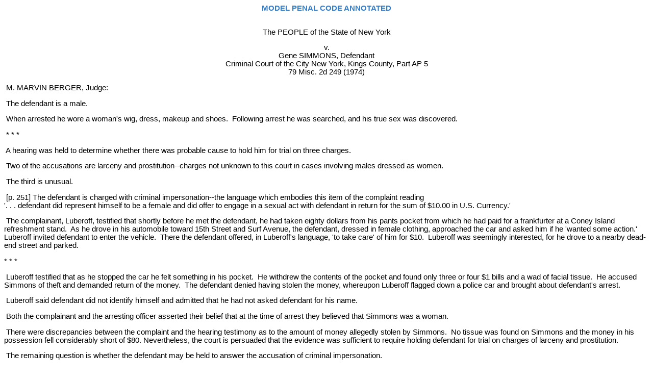

--- FILE ---
content_type: text/html
request_url: http://criminallawweb.net/web1/nysimmons.htm
body_size: 6702
content:
<HTML>
<HEAD>
   <META HTTP-EQUIV="Content-Type" CONTENT="text/html; charset=iso-8859-1">
   <META NAME="Author" CONTENT="Markus Dubber">
   <META NAME="GENERATOR" CONTENT="Mozilla/4.04 [en] (Win95; I) [Netscape]">
   <TITLE>nysimmons</TITLE>
  <style type="text/css">
.text {
	font-family: Arial, Helvetica, sans-serif;
	font-size: 11pt;
}

</style>
<style type="text/css">
    <!--
    body {
      color:#000000;
      background-color:#FFFFFF;
    }
    a  { color:#357EC7; }
    a:visited { color:#357EC7; }
    a:hover { color:#0000FF; }
    a:active { color:#357EC7; }
    /* Don't underline links */
    a:link {text-decoration: none;}
    a:visited {text-decoration: none;}
    -->
    </style>
    <!--[if IE]>
    <script src="http://html5shim.googlecode.com/svn/trunk/html5.js"></script>
    <![endif]--> </head>
<body class="text" >

<center><b><a href="MPC/mpc.html">MODEL PENAL CODE ANNOTATED</a><br><br></b>

<p>The PEOPLE of the State of New York</CENTER>

<CENTER>v.</CENTER>

<CENTER>Gene SIMMONS, Defendant</CENTER>

<CENTER>Criminal Court of the City New York, Kings County, Part AP 5</CENTER>

<CENTER>79 Misc. 2d 249 (1974)</CENTER>


<p>&nbsp;M. MARVIN BERGER, Judge:

<p>&nbsp;The defendant is a male.

<p>&nbsp;When arrested he wore a woman's wig, dress, makeup and shoes.&nbsp;
Following arrest he was searched, and his true sex was discovered.

<p>&nbsp;* * *

<p>&nbsp;A hearing was held to determine whether there was probable cause
to hold him for trial on three charges.

<p>&nbsp;Two of the accusations are larceny and prostitution--charges not
unknown to this court in cases involving males dressed as women.

<p>&nbsp;The third is unusual.

<p>&nbsp;[p. 251] The defendant is charged with criminal impersonation--the
language which embodies this item of the complaint reading
<BR>'. . . defendant did represent himself to be a female and did offer
to engage in a sexual act with defendant in return for the sum of $10.00
in U.S. Currency.'

<p>&nbsp;The complainant, Luberoff, testified that shortly before he met
the defendant, he had taken eighty dollars from his pants pocket from which
he had paid for a frankfurter at a Coney Island refreshment stand.&nbsp;
As he drove in his automobile toward 15th Street and Surf Avenue, the defendant,
dressed in female clothing, approached the car and asked him if he 'wanted
some action.'&nbsp; Luberoff invited defendant to enter the vehicle.&nbsp;
There the defendant offered, in Luberoff's language, 'to take care' of
him for $10.&nbsp; Luberoff was seemingly interested, for he drove to a
nearby dead-end street and parked.

<p>* * *

<p>&nbsp;Luberoff testified that as he stopped the car he felt something
in his pocket.&nbsp; He withdrew the contents of the pocket and found only
three or four $1 bills and a wad of facial tissue.&nbsp; He accused Simmons
of theft and demanded return of the money.&nbsp; The defendant denied having
stolen the money, whereupon Luberoff flagged down a police car and brought
about defendant's arrest.

<p>&nbsp;Luberoff said defendant did not identify himself and admitted
that he had not asked defendant for his name.

<p>&nbsp;Both the complainant and the arresting officer asserted their
belief that at the time of arrest they believed that Simmons was a woman.

<p>&nbsp;There were discrepancies between the complaint and the hearing
testimony as to the amount of money allegedly stolen by Simmons.&nbsp;
No tissue was found on Simmons and the money in his possession fell considerably
short of $80. Nevertheless, the court is persuaded that the evidence was
sufficient to require holding defendant for trial on charges of larceny
and prostitution.

<p>&nbsp;The remaining question is whether the defendant may be held to
answer the accusation of criminal impersonation.

<p>&nbsp;The statute reads (s 190.25(1) of the Penal Law):
<BR>'A person is guilty of criminal impersonation when he . . . (1) (i)mpersonates
another and does an act in such assumed character with intent . . . to
injure or defraud another.'

<p>&nbsp;Western civilization has long abhorred transvestism.&nbsp; Thus,
in chapter 22, verse 5 of Deuteronomy, we read:
<BR>'The woman [p. 252] shall not wear that which pertaineth unto a man,
neither shall a man put on a woman's garment: for all that do so are abomination
unto the Lord, thy God.'

<p>&nbsp;The anthropologists can perhaps explain whether this intolerance
of cross-dressing characterizes other societies.&nbsp; Biologists may theorize
that in the lower animal species, inability of the male and female of the
species to recognize each other's differences may lead to frustration of
the reproductive urge.

<p>&nbsp;We may accept as a fact that apparently the human species is the
only one in which true gender can be more or less successfully concealed
and that transsexuality and transvestism are not necessarily manifestations
of homosexuality (Comprehensive Textbook of Psychiatry (supra) at p. 982).

<p>&nbsp;Cross-dressing is proscribed by the laws of several states and
municipalities&nbsp; (Petition for Certiorari in Mayes v. Texas in U.S.
Supreme Court (#73--627) reported in 42 U.S.L.W. 3354, citing Legal Aspects
of Transsexualism, published by Erickson Educational Foundation.&nbsp;
Certiorari Denied, 416 U.S. 909, 94 S.Ct. 1617, 40 L.Ed.2d 114.).&nbsp;
Sometimes the language is not aimed directly at transvestism but at concealment
of identity by the wearing of a mask or disguise.&nbsp; (Oklahoma Statutes,
Title 21, sec. 1301, ch. 54; Penal Code of California, sec. 185).

<p>&nbsp;A typical ordinance is that found in the Municipal Code of Columbus,
Ohio (s 2343.04), providing:
<BR>'No person shall appear upon a public street . . . in a dress not belonging
to his or her sex, or in an indecent or lewd dress.'

<p>&nbsp;The state has power to prohibit cross-dressing when it is associated
with criminal misconduct or bears a real and substantial relation to public
health, safety, morals, or general welfare.

<p>&nbsp;Thus, in City of Columbus v. Zanders, 25 Ohio Misc. 144, 266 N.E.2d
602, Judge Jenkins acquitted defendant of violating a municipal ordinance
prohibiting public cross-dressing by finding absence of criminal intent,
although he refused to declare the ordinance unconstitutional.&nbsp; He
said (p. 147, 266 N.E.2d p. 604):
<BR>'In spite of changing times and morals, common sense and experience
discloses that this ordinance has a real and substantial relation to the
public safety and general welfare.&nbsp; There are numerous subjects who
would want to change their sex identity in order to perpetrate crimes of
homicide, rape, robbery, assault, etc.&nbsp; We hold, therefore, that section
2343.04 of the Columbus City Code has a real and substantial relation to
the public safety and is therefore constitutional and a valid exercise
of the police power.'

<p>&nbsp;In New York, cross-dressing was formerly punishable by section
887 of the Code of Criminal Procedure, which defined [p. 253] as a 'vagrant'
(subd. 7)
<BR>'A person, who, having his face painted, discolored, covered or concealed,
or being otherwise disguised, in a manner calculated to prevent his being
identified, appears in a road or public highway, or in a field, lot, wood
or enclosure.'

<p>&nbsp;The law was repealed with the adoption of the Criminal Procedure
Law (L.1967, ch. 681).

<p>&nbsp;In an interesting dissent from a decision sustaining a conviction
under section 887(7) (People v. Archibald, 58 Misc.2d 862, 296 N.Y.S.2d
834), Mr. Justice Markowitz noted that the prototype of sec. 887(7) was
enacted into law by chapter 3 of the laws of 1845 to prevent the murder
of law enforcement officers by Hudson Valley farmers who were protesting
the service of writs to compel rent payments by the farmers.&nbsp; The
farmers disguised themselves in women's clothing or dressed themselves
as Indians to avoid identification.

<p>&nbsp;The Legislature, in repealing the law in 1967, may have been impressed
with Justice Markowitz's observation that women are wearing their hair
shorter and men's hair is now being worn longer, that men are using facial
makeup and hair dyes and that men's and women's clothing styles are becoming
increasingly similar.

<p>&nbsp;In any event, today, section 240.35(4) of the Penal Law carries
a definition of a loiterer as a person who '(b)eing masked or in any manner
disguised by unusual or unnatural attire or facial alteration, loiters,
remains or congregates in a public place with other persons so masked or
disguised.'

<p>&nbsp;But the issue in this case is somewhat narrower.&nbsp; Simply
stated, it comes down to the question of whether cross-dressing is condemned
by section 190.25(1) of the Penal Law.

<p>&nbsp;The law was adapted from section 928 of the Penal Law of 1909.&nbsp;
That section provided that 'A person who falsely personates another, and,
in such assumed character . . . (5) (d)oes any other act, in the course
of any action or proceeding, whereby, if it were done by The person falsely
personated' . . . might result in a civil or criminal liability or might
confer a benefit on the offender or another person.&nbsp; (emphasis supplied)

<p>&nbsp;The notes by the staff of the Temporary Commission on Revision
of the Penal Law and Criminal Code, as embodied in the 1964 Study Bill,
states, as to section 195.25 (later renumbered 190.25):
<BR>'This section, which is a substantial restatement of present law, is
designed to replace a variety of existing Penal Law provisions which prohibit
the impersonation of public [p. 254] officers (sections 854, 931, 936--B,
1846), and private persons (sections 928, 930, 942, 1278).'

<p>&nbsp;Webster's 3rd International Dictionary (1968) defines 'another'
'(1) an additional one of the same kind; one more (2) one other than oneself;
(3) one of a set or group of unspecified or indefinite things.'

<p>&nbsp;In People v. Rochester Railway &amp; Light Co., 195 N.Y. 102,
88 N.E. 22, the court dealt with the question of a corporation's liability
for homicide.&nbsp; Judge Hiscock wrote (p. 107, 88 N.E. p. 24):
<BR>'Section 179 of the Penal Code defines homicide as 'the killing of
one human being by the act, procurement or omission of another.'&nbsp;
We think that this final word 'another' naturally and clearly means a second
or additional member of the same kind or class alone referred to by the
preceding words, namely, another human being, and that we should not interpret
it as appellant asks us to, as meaning another 'person' which might then
include corporations.'
<BR>&nbsp;(cf.&nbsp; People, etc. v. Ebasco Services (Sup.Ct.Queens County),
354 N.Y.S.2d 807).

<p>&nbsp;Adopting the reasoning of the Court of Appeals in People v. Rochester
Railway &amp; Light Co. (supra), the word 'another' as used in Penal Law
190.25(1) would be deemed to relate to the preceding word 'person.'

<p>&nbsp;There are a few clues as to the meaning of 'person' and 'another'
in the context of authorities interpreting laws forbidding false personation.

<p>&nbsp;Thus, in 32 Am.Jur.2d 167 we read:
<BR>'In general, false personation is pretending to be someone or something
one is not in order to defraud.&nbsp; False personation is committed by
falsely assuming the identity of a particular person or by falsely pretending
to be a person with a certain status, with a certain occupation or of a
certain official character.'

<p>&nbsp;And in People v. Vaughn, 196 Cal.App.2d 622, 16 Cal.Rptr. 711,
it is stated (p. 717):
<BR>"Impersonate' and 'personate' are words in common use.&nbsp; They mean
the same thing--to pretend or represent oneself to be another.&nbsp; Webster's
New Inter. Dict., 2d ed.&nbsp; People v. Maurin, 77 Cal. 436, 439, 19 P.
832, 833, says 'to personate another person is to assume to be that person."

<p>&nbsp;In one of the few New York cases dealing with the meaning of impersonation&nbsp;
(Hodecker v. Stricker, 20 App.Div. 245, 46 N.Y.S. 808) a wife sued to restrain
a woman from holding herself out as the lawful wife of plaintiff's husband.&nbsp;
Plaintiff charged that the defendant's action constituted a violation of
section 562 of the Penal Code which provided that 'a person who falsely
personates another, and in such assumed character marries, or pretends
[p. 255] to marry, or to sustain the married relation towards another .
. . is punishable by imprisonment . . . for not more than ten years.'&nbsp;
In a per curiam opinion the court wrote (p. 247, 46 N.Y.S. p. 809):
<BR>'. . . we think the learned counsel is clearly in error when he asserts
that the defendant has violated the provision of the Penal Code just quoted,
as it is not claimed that Before marrying, or pretending to marry, or prior
to sustaining the marriage relation with Hodecker, she falsely personated
the plaintiff.&nbsp; Indeed, she never pretended to personate her.&nbsp;
She has simply held herself out to the world as Mrs. Frederick Hodecker;
and while in doing so, under the circumstances detailed in the complaint,
she was undoubtedly guilty of conduct which was morally indefensible and
false in fact, she did not thereby bring herself within either the letter
or the spirit of the offense denounced by the section in question . . .'

<p>&nbsp;In People v. Horkans, 109 Colo. 177, 123 P.2d 824, the defendant
was charged with taking a civil service examination for the position of
police officer, under the name of another person, thus violating section
335, chapter 48 of CSA, which reads in part: 'If any person shall falsely
impersonate another, and in such assumed character . . .'

<p>&nbsp;Sustaining the sufficiency of the indictment, the court per Mr.
Justice Bock wrote (p. 181, 123 P.2d p. 826):
<BR>'To 'falsely impersonate' may mean to pretend to be a particular person
without lawful authority.'

<p>&nbsp;In State v. Sweat, 84 N.M. 416 (1972) 504 P.2d 24, defendant was
convicted of fraudulently signing a credit card sales invoice in violation
of 1953 Comp. Sec. 40A--16--32, which makes it a felony for '(a)ny person,
other than a cardholder . . . who, with intent to defraud, signs the name
of another, or of a fictitious person, to a credit card or to a sales slip
. . ..'&nbsp; The defendant argued that the language is ambiguous since
it could be read to mean either any name other than the legal name of the
person signing the sales slip or any name other than the name on the credit
card.

<p>&nbsp;The court wrote (Hernandez, J.):
<BR>'The key word of course, in the subject phrase, is 'another'.'

<p>&nbsp;After citing the Webster 3rd New International Dictionary definition
'1.&nbsp; an additional one of the same kind . . . and 2.&nbsp; one other
than oneself,' the court said:
<BR>'It is obvious that in this context the only applicable definition
is the second . . ..&nbsp; It is our opinion and we so conclude that the
word has but one meaning and that is that 'another' means 'other than oneself'.'

<p>&nbsp;[p. 256] The court feels that the defendant cannot be held to
answer the charge of criminal impersonation within the meaning of section
190.25(1) of the Penal Law.&nbsp; He will stand trial on the remaining
charges.
</BODY>
</HTML>
